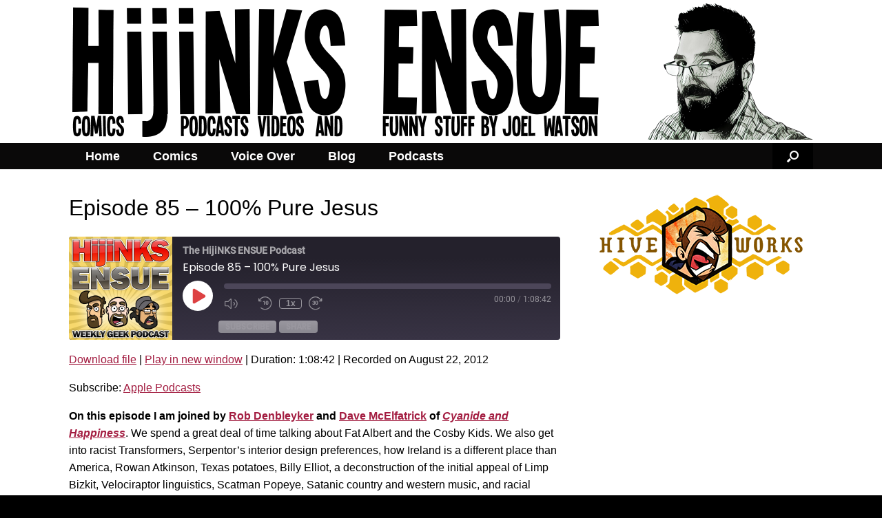

--- FILE ---
content_type: text/html; charset=UTF-8
request_url: https://hijinksensue.com/podcast/episode-85-100-pure-jesus/
body_size: 12830
content:
<!DOCTYPE html>
<html lang="en-US">
<head>
	<meta charset="UTF-8" />
	<meta http-equiv="X-UA-Compatible" content="IE=10" />
	<link rel="profile" href="http://gmpg.org/xfn/11" />
	<link rel="pingback" href="https://hijinksensue.com/xmlrpc.php" />
	<title>Episode 85 – 100% Pure Jesus &#8211; HijiNKS ENSUE</title>

	  <meta name='robots' content='max-image-preview:large' />
<link rel='dns-prefetch' href='//stats.wp.com' />
<link rel='dns-prefetch' href='//jetpack.wordpress.com' />
<link rel='dns-prefetch' href='//s0.wp.com' />
<link rel='dns-prefetch' href='//public-api.wordpress.com' />
<link rel='dns-prefetch' href='//0.gravatar.com' />
<link rel='dns-prefetch' href='//1.gravatar.com' />
<link rel='dns-prefetch' href='//2.gravatar.com' />
<link rel="alternate" type="application/rss+xml" title="HijiNKS ENSUE &raquo; Feed" href="https://hijinksensue.com/feed/" />
<link rel="alternate" type="application/rss+xml" title="HijiNKS ENSUE &raquo; Comments Feed" href="https://hijinksensue.com/comments/feed/" />
<link rel="alternate" type="application/rss+xml" title="HijiNKS ENSUE &raquo; Episode 85 – 100% Pure Jesus Comments Feed" href="https://hijinksensue.com/podcast/episode-85-100-pure-jesus/feed/" />
<script type="text/javascript">
/* <![CDATA[ */
window._wpemojiSettings = {"baseUrl":"https:\/\/s.w.org\/images\/core\/emoji\/15.0.3\/72x72\/","ext":".png","svgUrl":"https:\/\/s.w.org\/images\/core\/emoji\/15.0.3\/svg\/","svgExt":".svg","source":{"concatemoji":"https:\/\/hijinksensue.com\/wp-includes\/js\/wp-emoji-release.min.js?ver=6.5.7"}};
/*! This file is auto-generated */
!function(i,n){var o,s,e;function c(e){try{var t={supportTests:e,timestamp:(new Date).valueOf()};sessionStorage.setItem(o,JSON.stringify(t))}catch(e){}}function p(e,t,n){e.clearRect(0,0,e.canvas.width,e.canvas.height),e.fillText(t,0,0);var t=new Uint32Array(e.getImageData(0,0,e.canvas.width,e.canvas.height).data),r=(e.clearRect(0,0,e.canvas.width,e.canvas.height),e.fillText(n,0,0),new Uint32Array(e.getImageData(0,0,e.canvas.width,e.canvas.height).data));return t.every(function(e,t){return e===r[t]})}function u(e,t,n){switch(t){case"flag":return n(e,"\ud83c\udff3\ufe0f\u200d\u26a7\ufe0f","\ud83c\udff3\ufe0f\u200b\u26a7\ufe0f")?!1:!n(e,"\ud83c\uddfa\ud83c\uddf3","\ud83c\uddfa\u200b\ud83c\uddf3")&&!n(e,"\ud83c\udff4\udb40\udc67\udb40\udc62\udb40\udc65\udb40\udc6e\udb40\udc67\udb40\udc7f","\ud83c\udff4\u200b\udb40\udc67\u200b\udb40\udc62\u200b\udb40\udc65\u200b\udb40\udc6e\u200b\udb40\udc67\u200b\udb40\udc7f");case"emoji":return!n(e,"\ud83d\udc26\u200d\u2b1b","\ud83d\udc26\u200b\u2b1b")}return!1}function f(e,t,n){var r="undefined"!=typeof WorkerGlobalScope&&self instanceof WorkerGlobalScope?new OffscreenCanvas(300,150):i.createElement("canvas"),a=r.getContext("2d",{willReadFrequently:!0}),o=(a.textBaseline="top",a.font="600 32px Arial",{});return e.forEach(function(e){o[e]=t(a,e,n)}),o}function t(e){var t=i.createElement("script");t.src=e,t.defer=!0,i.head.appendChild(t)}"undefined"!=typeof Promise&&(o="wpEmojiSettingsSupports",s=["flag","emoji"],n.supports={everything:!0,everythingExceptFlag:!0},e=new Promise(function(e){i.addEventListener("DOMContentLoaded",e,{once:!0})}),new Promise(function(t){var n=function(){try{var e=JSON.parse(sessionStorage.getItem(o));if("object"==typeof e&&"number"==typeof e.timestamp&&(new Date).valueOf()<e.timestamp+604800&&"object"==typeof e.supportTests)return e.supportTests}catch(e){}return null}();if(!n){if("undefined"!=typeof Worker&&"undefined"!=typeof OffscreenCanvas&&"undefined"!=typeof URL&&URL.createObjectURL&&"undefined"!=typeof Blob)try{var e="postMessage("+f.toString()+"("+[JSON.stringify(s),u.toString(),p.toString()].join(",")+"));",r=new Blob([e],{type:"text/javascript"}),a=new Worker(URL.createObjectURL(r),{name:"wpTestEmojiSupports"});return void(a.onmessage=function(e){c(n=e.data),a.terminate(),t(n)})}catch(e){}c(n=f(s,u,p))}t(n)}).then(function(e){for(var t in e)n.supports[t]=e[t],n.supports.everything=n.supports.everything&&n.supports[t],"flag"!==t&&(n.supports.everythingExceptFlag=n.supports.everythingExceptFlag&&n.supports[t]);n.supports.everythingExceptFlag=n.supports.everythingExceptFlag&&!n.supports.flag,n.DOMReady=!1,n.readyCallback=function(){n.DOMReady=!0}}).then(function(){return e}).then(function(){var e;n.supports.everything||(n.readyCallback(),(e=n.source||{}).concatemoji?t(e.concatemoji):e.wpemoji&&e.twemoji&&(t(e.twemoji),t(e.wpemoji)))}))}((window,document),window._wpemojiSettings);
/* ]]> */
</script>
<link rel='stylesheet' id='pmb_common-css' href='https://hijinksensue.com/wp-content/plugins/print-my-blog/assets/styles/pmb-common.css?ver=1740520834' type='text/css' media='all' />
<style id='wp-emoji-styles-inline-css' type='text/css'>

	img.wp-smiley, img.emoji {
		display: inline !important;
		border: none !important;
		box-shadow: none !important;
		height: 1em !important;
		width: 1em !important;
		margin: 0 0.07em !important;
		vertical-align: -0.1em !important;
		background: none !important;
		padding: 0 !important;
	}
</style>
<link rel='stylesheet' id='wp-block-library-css' href='https://hijinksensue.com/wp-includes/css/dist/block-library/style.min.css?ver=6.5.7' type='text/css' media='all' />
<style id='wp-block-library-inline-css' type='text/css'>
.has-text-align-justify{text-align:justify;}
</style>
<link rel='stylesheet' id='pmb-select2-css' href='https://hijinksensue.com/wp-content/plugins/print-my-blog/assets/styles/libs/select2.min.css?ver=4.0.6' type='text/css' media='all' />
<link rel='stylesheet' id='pmb-jquery-ui-css' href='https://hijinksensue.com/wp-content/plugins/print-my-blog/assets/styles/libs/jquery-ui/jquery-ui.min.css?ver=1.11.4' type='text/css' media='all' />
<link rel='stylesheet' id='pmb-setup-page-css' href='https://hijinksensue.com/wp-content/plugins/print-my-blog/assets/styles/setup-page.css?ver=1740520834' type='text/css' media='all' />
<link rel='stylesheet' id='mediaelement-css' href='https://hijinksensue.com/wp-includes/js/mediaelement/mediaelementplayer-legacy.min.css?ver=4.2.17' type='text/css' media='all' />
<link rel='stylesheet' id='wp-mediaelement-css' href='https://hijinksensue.com/wp-includes/js/mediaelement/wp-mediaelement.min.css?ver=6.5.7' type='text/css' media='all' />
<style id='jetpack-sharing-buttons-style-inline-css' type='text/css'>
.jetpack-sharing-buttons__services-list{display:flex;flex-direction:row;flex-wrap:wrap;gap:0;list-style-type:none;margin:5px;padding:0}.jetpack-sharing-buttons__services-list.has-small-icon-size{font-size:12px}.jetpack-sharing-buttons__services-list.has-normal-icon-size{font-size:16px}.jetpack-sharing-buttons__services-list.has-large-icon-size{font-size:24px}.jetpack-sharing-buttons__services-list.has-huge-icon-size{font-size:36px}@media print{.jetpack-sharing-buttons__services-list{display:none!important}}.editor-styles-wrapper .wp-block-jetpack-sharing-buttons{gap:0;padding-inline-start:0}ul.jetpack-sharing-buttons__services-list.has-background{padding:1.25em 2.375em}
</style>
<style id='classic-theme-styles-inline-css' type='text/css'>
/*! This file is auto-generated */
.wp-block-button__link{color:#fff;background-color:#32373c;border-radius:9999px;box-shadow:none;text-decoration:none;padding:calc(.667em + 2px) calc(1.333em + 2px);font-size:1.125em}.wp-block-file__button{background:#32373c;color:#fff;text-decoration:none}
</style>
<style id='global-styles-inline-css' type='text/css'>
body{--wp--preset--color--black: #000000;--wp--preset--color--cyan-bluish-gray: #abb8c3;--wp--preset--color--white: #ffffff;--wp--preset--color--pale-pink: #f78da7;--wp--preset--color--vivid-red: #cf2e2e;--wp--preset--color--luminous-vivid-orange: #ff6900;--wp--preset--color--luminous-vivid-amber: #fcb900;--wp--preset--color--light-green-cyan: #7bdcb5;--wp--preset--color--vivid-green-cyan: #00d084;--wp--preset--color--pale-cyan-blue: #8ed1fc;--wp--preset--color--vivid-cyan-blue: #0693e3;--wp--preset--color--vivid-purple: #9b51e0;--wp--preset--gradient--vivid-cyan-blue-to-vivid-purple: linear-gradient(135deg,rgba(6,147,227,1) 0%,rgb(155,81,224) 100%);--wp--preset--gradient--light-green-cyan-to-vivid-green-cyan: linear-gradient(135deg,rgb(122,220,180) 0%,rgb(0,208,130) 100%);--wp--preset--gradient--luminous-vivid-amber-to-luminous-vivid-orange: linear-gradient(135deg,rgba(252,185,0,1) 0%,rgba(255,105,0,1) 100%);--wp--preset--gradient--luminous-vivid-orange-to-vivid-red: linear-gradient(135deg,rgba(255,105,0,1) 0%,rgb(207,46,46) 100%);--wp--preset--gradient--very-light-gray-to-cyan-bluish-gray: linear-gradient(135deg,rgb(238,238,238) 0%,rgb(169,184,195) 100%);--wp--preset--gradient--cool-to-warm-spectrum: linear-gradient(135deg,rgb(74,234,220) 0%,rgb(151,120,209) 20%,rgb(207,42,186) 40%,rgb(238,44,130) 60%,rgb(251,105,98) 80%,rgb(254,248,76) 100%);--wp--preset--gradient--blush-light-purple: linear-gradient(135deg,rgb(255,206,236) 0%,rgb(152,150,240) 100%);--wp--preset--gradient--blush-bordeaux: linear-gradient(135deg,rgb(254,205,165) 0%,rgb(254,45,45) 50%,rgb(107,0,62) 100%);--wp--preset--gradient--luminous-dusk: linear-gradient(135deg,rgb(255,203,112) 0%,rgb(199,81,192) 50%,rgb(65,88,208) 100%);--wp--preset--gradient--pale-ocean: linear-gradient(135deg,rgb(255,245,203) 0%,rgb(182,227,212) 50%,rgb(51,167,181) 100%);--wp--preset--gradient--electric-grass: linear-gradient(135deg,rgb(202,248,128) 0%,rgb(113,206,126) 100%);--wp--preset--gradient--midnight: linear-gradient(135deg,rgb(2,3,129) 0%,rgb(40,116,252) 100%);--wp--preset--font-size--small: 13px;--wp--preset--font-size--medium: 20px;--wp--preset--font-size--large: 36px;--wp--preset--font-size--x-large: 42px;--wp--preset--spacing--20: 0.44rem;--wp--preset--spacing--30: 0.67rem;--wp--preset--spacing--40: 1rem;--wp--preset--spacing--50: 1.5rem;--wp--preset--spacing--60: 2.25rem;--wp--preset--spacing--70: 3.38rem;--wp--preset--spacing--80: 5.06rem;--wp--preset--shadow--natural: 6px 6px 9px rgba(0, 0, 0, 0.2);--wp--preset--shadow--deep: 12px 12px 50px rgba(0, 0, 0, 0.4);--wp--preset--shadow--sharp: 6px 6px 0px rgba(0, 0, 0, 0.2);--wp--preset--shadow--outlined: 6px 6px 0px -3px rgba(255, 255, 255, 1), 6px 6px rgba(0, 0, 0, 1);--wp--preset--shadow--crisp: 6px 6px 0px rgba(0, 0, 0, 1);}:where(.is-layout-flex){gap: 0.5em;}:where(.is-layout-grid){gap: 0.5em;}body .is-layout-flex{display: flex;}body .is-layout-flex{flex-wrap: wrap;align-items: center;}body .is-layout-flex > *{margin: 0;}body .is-layout-grid{display: grid;}body .is-layout-grid > *{margin: 0;}:where(.wp-block-columns.is-layout-flex){gap: 2em;}:where(.wp-block-columns.is-layout-grid){gap: 2em;}:where(.wp-block-post-template.is-layout-flex){gap: 1.25em;}:where(.wp-block-post-template.is-layout-grid){gap: 1.25em;}.has-black-color{color: var(--wp--preset--color--black) !important;}.has-cyan-bluish-gray-color{color: var(--wp--preset--color--cyan-bluish-gray) !important;}.has-white-color{color: var(--wp--preset--color--white) !important;}.has-pale-pink-color{color: var(--wp--preset--color--pale-pink) !important;}.has-vivid-red-color{color: var(--wp--preset--color--vivid-red) !important;}.has-luminous-vivid-orange-color{color: var(--wp--preset--color--luminous-vivid-orange) !important;}.has-luminous-vivid-amber-color{color: var(--wp--preset--color--luminous-vivid-amber) !important;}.has-light-green-cyan-color{color: var(--wp--preset--color--light-green-cyan) !important;}.has-vivid-green-cyan-color{color: var(--wp--preset--color--vivid-green-cyan) !important;}.has-pale-cyan-blue-color{color: var(--wp--preset--color--pale-cyan-blue) !important;}.has-vivid-cyan-blue-color{color: var(--wp--preset--color--vivid-cyan-blue) !important;}.has-vivid-purple-color{color: var(--wp--preset--color--vivid-purple) !important;}.has-black-background-color{background-color: var(--wp--preset--color--black) !important;}.has-cyan-bluish-gray-background-color{background-color: var(--wp--preset--color--cyan-bluish-gray) !important;}.has-white-background-color{background-color: var(--wp--preset--color--white) !important;}.has-pale-pink-background-color{background-color: var(--wp--preset--color--pale-pink) !important;}.has-vivid-red-background-color{background-color: var(--wp--preset--color--vivid-red) !important;}.has-luminous-vivid-orange-background-color{background-color: var(--wp--preset--color--luminous-vivid-orange) !important;}.has-luminous-vivid-amber-background-color{background-color: var(--wp--preset--color--luminous-vivid-amber) !important;}.has-light-green-cyan-background-color{background-color: var(--wp--preset--color--light-green-cyan) !important;}.has-vivid-green-cyan-background-color{background-color: var(--wp--preset--color--vivid-green-cyan) !important;}.has-pale-cyan-blue-background-color{background-color: var(--wp--preset--color--pale-cyan-blue) !important;}.has-vivid-cyan-blue-background-color{background-color: var(--wp--preset--color--vivid-cyan-blue) !important;}.has-vivid-purple-background-color{background-color: var(--wp--preset--color--vivid-purple) !important;}.has-black-border-color{border-color: var(--wp--preset--color--black) !important;}.has-cyan-bluish-gray-border-color{border-color: var(--wp--preset--color--cyan-bluish-gray) !important;}.has-white-border-color{border-color: var(--wp--preset--color--white) !important;}.has-pale-pink-border-color{border-color: var(--wp--preset--color--pale-pink) !important;}.has-vivid-red-border-color{border-color: var(--wp--preset--color--vivid-red) !important;}.has-luminous-vivid-orange-border-color{border-color: var(--wp--preset--color--luminous-vivid-orange) !important;}.has-luminous-vivid-amber-border-color{border-color: var(--wp--preset--color--luminous-vivid-amber) !important;}.has-light-green-cyan-border-color{border-color: var(--wp--preset--color--light-green-cyan) !important;}.has-vivid-green-cyan-border-color{border-color: var(--wp--preset--color--vivid-green-cyan) !important;}.has-pale-cyan-blue-border-color{border-color: var(--wp--preset--color--pale-cyan-blue) !important;}.has-vivid-cyan-blue-border-color{border-color: var(--wp--preset--color--vivid-cyan-blue) !important;}.has-vivid-purple-border-color{border-color: var(--wp--preset--color--vivid-purple) !important;}.has-vivid-cyan-blue-to-vivid-purple-gradient-background{background: var(--wp--preset--gradient--vivid-cyan-blue-to-vivid-purple) !important;}.has-light-green-cyan-to-vivid-green-cyan-gradient-background{background: var(--wp--preset--gradient--light-green-cyan-to-vivid-green-cyan) !important;}.has-luminous-vivid-amber-to-luminous-vivid-orange-gradient-background{background: var(--wp--preset--gradient--luminous-vivid-amber-to-luminous-vivid-orange) !important;}.has-luminous-vivid-orange-to-vivid-red-gradient-background{background: var(--wp--preset--gradient--luminous-vivid-orange-to-vivid-red) !important;}.has-very-light-gray-to-cyan-bluish-gray-gradient-background{background: var(--wp--preset--gradient--very-light-gray-to-cyan-bluish-gray) !important;}.has-cool-to-warm-spectrum-gradient-background{background: var(--wp--preset--gradient--cool-to-warm-spectrum) !important;}.has-blush-light-purple-gradient-background{background: var(--wp--preset--gradient--blush-light-purple) !important;}.has-blush-bordeaux-gradient-background{background: var(--wp--preset--gradient--blush-bordeaux) !important;}.has-luminous-dusk-gradient-background{background: var(--wp--preset--gradient--luminous-dusk) !important;}.has-pale-ocean-gradient-background{background: var(--wp--preset--gradient--pale-ocean) !important;}.has-electric-grass-gradient-background{background: var(--wp--preset--gradient--electric-grass) !important;}.has-midnight-gradient-background{background: var(--wp--preset--gradient--midnight) !important;}.has-small-font-size{font-size: var(--wp--preset--font-size--small) !important;}.has-medium-font-size{font-size: var(--wp--preset--font-size--medium) !important;}.has-large-font-size{font-size: var(--wp--preset--font-size--large) !important;}.has-x-large-font-size{font-size: var(--wp--preset--font-size--x-large) !important;}
.wp-block-navigation a:where(:not(.wp-element-button)){color: inherit;}
:where(.wp-block-post-template.is-layout-flex){gap: 1.25em;}:where(.wp-block-post-template.is-layout-grid){gap: 1.25em;}
:where(.wp-block-columns.is-layout-flex){gap: 2em;}:where(.wp-block-columns.is-layout-grid){gap: 2em;}
.wp-block-pullquote{font-size: 1.5em;line-height: 1.6;}
</style>
<link rel='stylesheet' id='iw-defaults-css' href='https://hijinksensue.com/wp-content/plugins/widgets-for-siteorigin/inc/../css/defaults.css?ver=1.4.7' type='text/css' media='all' />
<link rel='stylesheet' id='wp-lightbox-2.min.css-css' href='https://hijinksensue.com/wp-content/plugins/wp-lightbox-2/styles/lightbox.min.css?ver=1.3.4' type='text/css' media='all' />
<link rel='stylesheet' id='vantage-style-css' href='https://hijinksensue.com/wp-content/themes/vantage/style.css?ver=2.6' type='text/css' media='all' />
<link rel='stylesheet' id='font-awesome-css' href='https://hijinksensue.com/wp-content/themes/vantage/fontawesome/css/font-awesome.css?ver=4.6.2' type='text/css' media='all' />
<link rel='stylesheet' id='siteorigin-mobilenav-css' href='https://hijinksensue.com/wp-content/themes/vantage/inc/mobilenav/css/mobilenav.css?ver=2.6' type='text/css' media='all' />
<style id='akismet-widget-style-inline-css' type='text/css'>

			.a-stats {
				--akismet-color-mid-green: #357b49;
				--akismet-color-white: #fff;
				--akismet-color-light-grey: #f6f7f7;

				max-width: 350px;
				width: auto;
			}

			.a-stats * {
				all: unset;
				box-sizing: border-box;
			}

			.a-stats strong {
				font-weight: 600;
			}

			.a-stats a.a-stats__link,
			.a-stats a.a-stats__link:visited,
			.a-stats a.a-stats__link:active {
				background: var(--akismet-color-mid-green);
				border: none;
				box-shadow: none;
				border-radius: 8px;
				color: var(--akismet-color-white);
				cursor: pointer;
				display: block;
				font-family: -apple-system, BlinkMacSystemFont, 'Segoe UI', 'Roboto', 'Oxygen-Sans', 'Ubuntu', 'Cantarell', 'Helvetica Neue', sans-serif;
				font-weight: 500;
				padding: 12px;
				text-align: center;
				text-decoration: none;
				transition: all 0.2s ease;
			}

			/* Extra specificity to deal with TwentyTwentyOne focus style */
			.widget .a-stats a.a-stats__link:focus {
				background: var(--akismet-color-mid-green);
				color: var(--akismet-color-white);
				text-decoration: none;
			}

			.a-stats a.a-stats__link:hover {
				filter: brightness(110%);
				box-shadow: 0 4px 12px rgba(0, 0, 0, 0.06), 0 0 2px rgba(0, 0, 0, 0.16);
			}

			.a-stats .count {
				color: var(--akismet-color-white);
				display: block;
				font-size: 1.5em;
				line-height: 1.4;
				padding: 0 13px;
				white-space: nowrap;
			}
		
</style>
<link rel='stylesheet' id='jetpack_css-css' href='https://hijinksensue.com/wp-content/plugins/jetpack/css/jetpack.css?ver=13.4.1' type='text/css' media='all' />
<link rel='stylesheet' id='comiceasel-style-css' href='https://hijinksensue.com/wp-content/plugins/comic-easel/css/comiceasel.css?ver=6.5.7' type='text/css' media='all' />
<script type="text/javascript" src="https://hijinksensue.com/wp-includes/js/jquery/jquery.min.js?ver=3.7.1" id="jquery-core-js"></script>
<script type="text/javascript" src="https://hijinksensue.com/wp-includes/js/jquery/jquery-migrate.min.js?ver=3.4.1" id="jquery-migrate-js"></script>
<script type="text/javascript" src="https://hijinksensue.com/wp-content/themes/vantage/js/jquery.flexslider.min.js?ver=2.1" id="jquery-flexslider-js"></script>
<script type="text/javascript" src="https://hijinksensue.com/wp-content/themes/vantage/js/jquery.touchSwipe.min.js?ver=1.6.6" id="jquery-touchswipe-js"></script>
<script type="text/javascript" src="https://hijinksensue.com/wp-content/themes/vantage/js/jquery.theme-main.min.js?ver=2.6" id="vantage-main-js"></script>
<script type="text/javascript" src="https://hijinksensue.com/wp-content/plugins/so-widgets-bundle/js/lib/jquery.fitvids.min.js?ver=1.1" id="jquery-fitvids-js"></script>
<!--[if lt IE 9]>
<script type="text/javascript" src="https://hijinksensue.com/wp-content/themes/vantage/js/html5.min.js?ver=3.7.3" id="vantage-html5-js"></script>
<![endif]-->
<!--[if (gte IE 6)&(lte IE 8)]>
<script type="text/javascript" src="https://hijinksensue.com/wp-content/themes/vantage/js/selectivizr.min.js?ver=1.0.2" id="vantage-selectivizr-js"></script>
<![endif]-->
<script type="text/javascript" id="siteorigin-mobilenav-js-extra">
/* <![CDATA[ */
var mobileNav = {"search":"","text":{"navigate":"Menu","back":"Back","close":"Close"},"nextIconUrl":"https:\/\/hijinksensue.com\/wp-content\/themes\/vantage\/inc\/mobilenav\/images\/next.png","mobileMenuClose":"<i class=\"fa fa-times\"><\/i>"};
/* ]]> */
</script>
<script type="text/javascript" src="https://hijinksensue.com/wp-content/themes/vantage/inc/mobilenav/js/mobilenav.min.js?ver=2.6" id="siteorigin-mobilenav-js"></script>
<link rel="https://api.w.org/" href="https://hijinksensue.com/wp-json/" /><link rel="alternate" type="application/json" href="https://hijinksensue.com/wp-json/wp/v2/podcast/9404" /><link rel="EditURI" type="application/rsd+xml" title="RSD" href="https://hijinksensue.com/xmlrpc.php?rsd" />
<link rel="canonical" href="https://hijinksensue.com/podcast/episode-85-100-pure-jesus/" />
<link rel='shortlink' href='https://hijinksensue.com/?p=9404' />
<link rel="alternate" type="application/json+oembed" href="https://hijinksensue.com/wp-json/oembed/1.0/embed?url=https%3A%2F%2Fhijinksensue.com%2Fpodcast%2Fepisode-85-100-pure-jesus%2F" />
<link rel="alternate" type="text/xml+oembed" href="https://hijinksensue.com/wp-json/oembed/1.0/embed?url=https%3A%2F%2Fhijinksensue.com%2Fpodcast%2Fepisode-85-100-pure-jesus%2F&#038;format=xml" />

<link rel="alternate" type="application/rss+xml" title="Podcast RSS feed" href="https://hijinksensue.com/feed/podcast" />

	<style>img#wpstats{display:none}</style>
		<meta name="Comic-Easel" content="1.15" />
<meta name="Referrer" content="" />
<meta name="viewport" content="width=device-width, initial-scale=1" />		<style type="text/css">
			.so-mobilenav-mobile + * { display: none; }
			@media screen and (max-width: 480px) { .so-mobilenav-mobile + * { display: block; } .so-mobilenav-standard + * { display: none; } }
		</style>
		<style type="text/css" media="screen">
		#footer-widgets .widget { width: 100%; }
		#masthead-widgets .widget { width: 100%; }
	</style>
	<style type="text/css" id="customizer-css">.main-navigation, .mobile-nav-frame, .mobile-nav-frame .title h3 { font-family: "Lucida Grande", Lucida, Verdana, sans-serif; font-weight: 400 } #masthead .hgroup h1, #masthead.masthead-logo-in-menu .logo > h1 { font-size: px; color: #000000 } #masthead .hgroup .support-text { color: #000000 } #page-title, article.post .entry-header h1.entry-title, article.page .entry-header h1.entry-title { font-size: 32px; color: #000000 } .entry-content { font-size: 16px } .entry-content, #comments .commentlist article .comment-meta a { color: #000000 } .entry-content h1, .entry-content h2, .entry-content h3, .entry-content h4, .entry-content h5, .entry-content h6, #comments .commentlist article .comment-author a, #comments .commentlist article .comment-author, #comments-title, #reply-title, #commentform label { color: #000000 } #comments-title, #reply-title { border-bottom-color: #000000 } #masthead .hgroup { padding-top: 5px; padding-bottom: 5px } .entry-content a, .entry-content a:visited, #secondary a, #secondary a:visited, #masthead .hgroup a, #masthead .hgroup a:visited, .comment-form .logged-in-as a, .comment-form .logged-in-as a:visited { color: #a31d41 } .entry-content a:hover, .entry-content a:focus, .entry-content a:active, #secondary a:hover, #masthead .hgroup a:hover, #masthead .hgroup a:focus, #masthead .hgroup a:active, .comment-form .logged-in-as a:hover, .comment-form .logged-in-as a:focus, .comment-form .logged-in-as a:active { color: #ce2552 } .main-navigation ul { text-align: left } .main-navigation { background-color: #0a0909 } .main-navigation a { color: #ffffff } .main-navigation ul ul { background-color: #0a0a0a } .main-navigation ul ul a { color: #ffffff } .main-navigation ul li:hover > a, #search-icon #search-icon-icon:hover { background-color: #545454 } .main-navigation ul ul li:hover > a { background-color: #545454 } .main-navigation ul li.current-menu-item > a, .main-navigation ul li.current_page_item > a  { background-color: #000000 } #search-icon #search-icon-icon { background-color: #000000 } #search-icon #search-icon-icon .vantage-icon-search { color: #ffffff } #search-icon .searchform { background-color: #3f3f3f } .main-navigation ul li a { padding-top: 10px; padding-bottom: 10px } .main-navigation ul li a, #masthead.masthead-logo-in-menu .logo { padding-left: 24px; padding-right: 24px } .main-navigation ul li { font-size: 18px } #header-sidebar .widget_nav_menu ul.menu > li > ul.sub-menu { border-top-color: #ffffff } .mobile-nav-frame { background-color: #000000 } .mobile-nav-frame ul li a.link, .mobile-nav-frame .next { color: #ffffff } .mobile-nav-frame ul { background-color: #000000; border-color: #000000 } a.button, button, html input[type="button"], input[type="reset"], input[type="submit"], .post-navigation a, #image-navigation a, article.post .more-link, article.page .more-link, .paging-navigation a, .woocommerce #page-wrapper .button, .woocommerce a.button, .woocommerce .checkout-button, .woocommerce input.button, #infinite-handle span button { text-shadow: none } a.button, button, html input[type="button"], input[type="reset"], input[type="submit"], .post-navigation a, #image-navigation a, article.post .more-link, article.page .more-link, .paging-navigation a, .woocommerce #page-wrapper .button, .woocommerce a.button, .woocommerce .checkout-button, .woocommerce input.button, .woocommerce #respond input#submit.alt, .woocommerce a.button.alt, .woocommerce button.button.alt, .woocommerce input.button.alt, #infinite-handle span { -webkit-box-shadow: none; -moz-box-shadow: none; box-shadow: none } #masthead { background-color: #ffffff } #main { background-color: #ffffff } #colophon, body.layout-full { background-color: #000000 } #footer-widgets .widget { color: #ffffff } #colophon .widget_nav_menu .menu-item a { border-color: #ffffff } #colophon #theme-attribution, #colophon #site-info { color: #ffffff } </style></head>

<body class="podcast-template-default single single-podcast postid-9404 responsive layout-full no-js has-sidebar has-menu-search panels-style-force-full page-layout-default mobilenav">


<div id="page-wrapper">

	
	
		<header id="masthead" class="site-header" role="banner">

	<div class="hgroup full-container ">

		
			<a href="https://hijinksensue.com/" title="HijiNKS ENSUE" rel="home" class="logo"><img src="https://hijinksensue.com/wp-content/uploads/2018/03/hijinks-ensue-logo-3-5-2018-1.png"  class="logo-no-height-constrain"  width="1080"  height="198"  alt="HijiNKS ENSUE Logo"  /></a>
			
				<div class="support-text">
									</div>

			
		
	</div><!-- .hgroup.full-container -->

	
<nav role="navigation" class="site-navigation main-navigation primary use-sticky-menu mobile-navigation">

	<div class="full-container">
							<div id="search-icon">
				<div id="search-icon-icon"><div class="vantage-icon-search"></div></div>
				
<form method="get" class="searchform" action="https://hijinksensue.com/" role="search">
	<input type="text" class="field" name="s" value="" placeholder="Search"/>
</form>
			</div>
		
					<div id="so-mobilenav-standard-1" data-id="1" class="so-mobilenav-standard"></div><div class="menu-menu-bar-container"><ul id="menu-menu-bar" class="menu"><li id="menu-item-7572" class="menu-item menu-item-type-post_type menu-item-object-page menu-item-home menu-item-7572"><a href="https://hijinksensue.com/">Home</a></li>
<li id="menu-item-2408" class="menu-item menu-item-type-custom menu-item-object-custom menu-item-2408"><a href="http://hijinksensue.com/archive/"><span class="icon"></span>Comics</a></li>
<li id="menu-item-9113" class="menu-item menu-item-type-post_type menu-item-object-page menu-item-9113"><a href="https://hijinksensue.com/vo/">Voice Over</a></li>
<li id="menu-item-7895" class="menu-item menu-item-type-custom menu-item-object-custom menu-item-has-children menu-item-7895"><a href="#"><span class="icon"></span>Blog</a>
<ul class="sub-menu">
	<li id="menu-item-8430" class="menu-item menu-item-type-post_type menu-item-object-page menu-item-8430"><a href="https://hijinksensue.com/comic-blog-archive/">Comic Blog Archive</a></li>
</ul>
</li>
<li id="menu-item-9732" class="menu-item menu-item-type-post_type menu-item-object-page menu-item-has-children menu-item-9732"><a href="https://hijinksensue.com/podcasts/">Podcasts</a>
<ul class="sub-menu">
	<li id="menu-item-9339" class="menu-item menu-item-type-post_type menu-item-object-page menu-item-9339"><a href="https://hijinksensue.com/potter-and-daughter/">Potter And Daughter</a></li>
	<li id="menu-item-9092" class="menu-item menu-item-type-custom menu-item-object-custom menu-item-9092"><a href="http://hijinksensue.com/the-noise-hole-with-dave-and-joel/"><span class="icon"></span>The Noise Hole</a></li>
	<li id="menu-item-9706" class="menu-item menu-item-type-post_type menu-item-object-page menu-item-9706"><a href="https://hijinksensue.com/the-hijinks-ensue-podcast/">The HijiNKS ENSUE Podcast</a></li>
</ul>
</li>
</ul></div><div id="so-mobilenav-mobile-1" data-id="1" class="so-mobilenav-mobile"></div><div class="menu-mobilenav-container"><ul id="mobile-nav-item-wrap-1" class="menu"><li><a href="#" class="mobilenav-main-link" data-id="1"><span class="mobile-nav-icon"></span>Menu</a></li></ul></div>			</div>
</nav><!-- .site-navigation .main-navigation -->

</header><!-- #masthead .site-header -->

	
	
	
	
	<div id="main" class="site-main">
		<div class="full-container">
			<div id="primary" class="content-area">
	<div id="content" class="site-content" role="main">

	
		
<article id="post-9404" class="post post-9404 podcast type-podcast status-publish hentry series-hijinks-ensue-podcast">

	<div class="entry-main">

		
					<header class="entry-header">

				
									<h1 class="entry-title">Episode 85 – 100% Pure Jesus</h1>
				
				
			</header><!-- .entry-header -->
		
		<div class="entry-content">
			<div class="podcast_player">
<div id="673341529" class="castos-player dark-mode" data-episode="9404" data-player_id="673341529">
	<div class="player">
		<div class="player__main">
			<div class="player__artwork player__artwork-9404">
				<img decoding="async" src="https://hijinksensue.com/wp-content/uploads/2022/10/podcast-graphic-10-20-10-10-150x150.png" alt="The HijiNKS ENSUE Podcast" title="The HijiNKS ENSUE Podcast">
			</div>
			<div class="player__body">
				<div class="currently-playing">
					<div class="show player__podcast-title">
						The HijiNKS ENSUE Podcast					</div>
					<div class="episode-title player__episode-title">Episode 85 – 100% Pure Jesus</div>
				</div>
				<div class="play-progress">
					<div class="play-pause-controls">
						<button title="Play" class="play-btn">
							<span class="screen-reader-text">Play Episode</span>
						</button>
						<button title="Pause" class="pause-btn hide">
							<span class="screen-reader-text">Pause Episode</span>
						</button>
						<img decoding="async" src="https://hijinksensue.com/wp-content/plugins/seriously-simple-podcasting/assets/css/images/player/images/icon-loader.svg" class="ssp-loader hide"/>
					</div>
					<div>
						<audio preload="none" class="clip clip-9404">
							<source src="https://hijinksensue.com/podcast-player/9404/episode-85-100-pure-jesus.mp3">
						</audio>
						<div class="ssp-progress" role="progressbar" title="Seek">
							<span class="progress__filled"></span>
						</div>
						<div class="ssp-playback playback">
							<div class="playback__controls">
								<button class="player-btn__volume" title="Mute/Unmute">
									<span class="screen-reader-text">Mute/Unmute Episode</span>
								</button>
								<button data-skip="-10" class="player-btn__rwd" title="Rewind 10 seconds">
								<span class="screen-reader-text">Rewind 10 Seconds</span>
								</button>
								<button data-speed="1" class="player-btn__speed" title="Playback Speed">1x</button>
								<button data-skip="30" class="player-btn__fwd" title="Fast Forward 30 seconds">
									<span class="screen-reader-text">Fast Forward 30 seconds</span>
								</button>
							</div>
							<div class="playback__timers">
								<time class="ssp-timer">00:00</time>
								<span>/</span>
								<!-- We need actual duration here from the server -->
								<time class="ssp-duration">1:08:42</time>
							</div>
						</div>
					</div>
				</div>
								<nav class="player-panels-nav">
											<button class="subscribe-btn" id="subscribe-btn-9404" title="Subscribe">Subscribe</button>
																<button class="share-btn" id="share-btn-9404" title="Share">Share</button>
									</nav>
							</div>
		</div>
	</div>
		<div class="player-panels player-panels-9404">
				<div class="subscribe player-panel subscribe-9404">
			<div class="close-btn close-btn-9404">
				<span></span>
				<span></span>
			</div>
			<div class="panel__inner">
				<div class="subscribe-icons">
																		<a href="https://itunes.apple.com/us/podcast/the-hijinks-ensue-podcast/id273329143" target="_blank" rel="noopener noreferrer" class="apple_podcasts" title="Subscribe on  Apple Podcasts">
								<span></span>
								Apple Podcasts							</a>
																																																</div>
				<div class="player-panel-row" area-label="RSS Feed URL">
					<div class="title">
						RSS Feed					</div>
					<div>
						<input value="https://hijinksensue.com/feed/podcast/hijinks-ensue-podcast" class="input-rss input-rss-9404" title="RSS Feed URL" readonly />
					</div>
					<button class="copy-rss copy-rss-9404" title="Copy RSS Feed URL"></button>
				</div>
			</div>
		</div>
						<div class="share share-9404 player-panel">
			<div class="close-btn close-btn-9404">
				<span></span>
				<span></span>
			</div>
			<div class="player-panel-row">
				<div class="title">
					Share				</div>
				<div class="icons-holder">
					<a href="https://www.facebook.com/sharer/sharer.php?u=https://hijinksensue.com/podcast/episode-85-100-pure-jesus/&t=Episode 85 – 100% Pure Jesus"
					   target="_blank" rel="noopener noreferrer" class="share-icon facebook" title="Share on Facebook">
						<span></span>
					</a>
					<a href="https://twitter.com/intent/tweet?text=https://hijinksensue.com/podcast/episode-85-100-pure-jesus/&url=Episode 85 – 100% Pure Jesus"
					   target="_blank" rel="noopener noreferrer" class="share-icon twitter" title="Share on Twitter">
						<span></span>
					</a>
					<a href="https://hijinksensue.com/podcast-player/9404/episode-85-100-pure-jesus.mp3"
					   target="_blank" rel="noopener noreferrer" class="share-icon download" title="Download" download>
						<span></span>
					</a>
				</div>
			</div>
			<div class="player-panel-row">
				<div class="title">
					Link				</div>
				<div>
					<input value="https://hijinksensue.com/podcast/episode-85-100-pure-jesus/" class="input-link input-link-9404" title="Episode URL" readonly />
				</div>
				<button class="copy-link copy-link-9404" title="Copy Episode URL" readonly=""></button>
			</div>
			<div class="player-panel-row">
				<div class="title">
					Embed				</div>
				<div style="height: 10px;">
					<input type="text" value='&lt;blockquote class=&quot;wp-embedded-content&quot; data-secret=&quot;goREZV5qR7&quot;&gt;&lt;a href=&quot;https://hijinksensue.com/podcast/episode-85-100-pure-jesus/&quot;&gt;Episode 85 – 100% Pure Jesus&lt;/a&gt;&lt;/blockquote&gt;&lt;iframe sandbox=&quot;allow-scripts&quot; security=&quot;restricted&quot; src=&quot;https://hijinksensue.com/podcast/episode-85-100-pure-jesus/embed/#?secret=goREZV5qR7&quot; width=&quot;500&quot; height=&quot;350&quot; title=&quot;&#8220;Episode 85 – 100% Pure Jesus&#8221; &#8212; HijiNKS ENSUE&quot; data-secret=&quot;goREZV5qR7&quot; frameborder=&quot;0&quot; marginwidth=&quot;0&quot; marginheight=&quot;0&quot; scrolling=&quot;no&quot; class=&quot;wp-embedded-content&quot;&gt;&lt;/iframe&gt;&lt;script type=&quot;text/javascript&quot;&gt;
/* &lt;![CDATA[ */
/*! This file is auto-generated */
!function(d,l){&quot;use strict&quot;;l.querySelector&amp;&amp;d.addEventListener&amp;&amp;&quot;undefined&quot;!=typeof URL&amp;&amp;(d.wp=d.wp||{},d.wp.receiveEmbedMessage||(d.wp.receiveEmbedMessage=function(e){var t=e.data;if((t||t.secret||t.message||t.value)&amp;&amp;!/[^a-zA-Z0-9]/.test(t.secret)){for(var s,r,n,a=l.querySelectorAll(&#039;iframe[data-secret=&quot;&#039;+t.secret+&#039;&quot;]&#039;),o=l.querySelectorAll(&#039;blockquote[data-secret=&quot;&#039;+t.secret+&#039;&quot;]&#039;),c=new RegExp(&quot;^https?:$&quot;,&quot;i&quot;),i=0;i&lt;o.length;i++)o[i].style.display=&quot;none&quot;;for(i=0;i&lt;a.length;i++)s=a[i],e.source===s.contentWindow&amp;&amp;(s.removeAttribute(&quot;style&quot;),&quot;height&quot;===t.message?(1e3&lt;(r=parseInt(t.value,10))?r=1e3:~~r&lt;200&amp;&amp;(r=200),s.height=r):&quot;link&quot;===t.message&amp;&amp;(r=new URL(s.getAttribute(&quot;src&quot;)),n=new URL(t.value),c.test(n.protocol))&amp;&amp;n.host===r.host&amp;&amp;l.activeElement===s&amp;&amp;(d.top.location.href=t.value))}},d.addEventListener(&quot;message&quot;,d.wp.receiveEmbedMessage,!1),l.addEventListener(&quot;DOMContentLoaded&quot;,function(){for(var e,t,s=l.querySelectorAll(&quot;iframe.wp-embedded-content&quot;),r=0;r&lt;s.length;r++)(t=(e=s[r]).getAttribute(&quot;data-secret&quot;))||(t=Math.random().toString(36).substring(2,12),e.src+=&quot;#?secret=&quot;+t,e.setAttribute(&quot;data-secret&quot;,t)),e.contentWindow.postMessage({message:&quot;ready&quot;,secret:t},&quot;*&quot;)},!1)))}(window,document);
/* ]]&gt; */
&lt;/script&gt;
' title="Embed Code"
					       class="input-embed input-embed-9404" readonly/>
				</div>
				<button class="copy-embed copy-embed-9404" title="Copy Embed Code"></button>
			</div>
		</div>
			</div>
	
	</div>
<div class="podcast_meta"><aside><p><a href="https://hijinksensue.com/podcast-download/9404/episode-85-100-pure-jesus.mp3?ref=download" title="Episode 85 – 100% Pure Jesus " class="podcast-meta-download">Download file</a> | <a href="https://hijinksensue.com/podcast-download/9404/episode-85-100-pure-jesus.mp3?ref=new_window" target="_blank" title="Episode 85 – 100% Pure Jesus " class="podcast-meta-new-window">Play in new window</a> | <span class="podcast-meta-duration">Duration: 1:08:42</span> | <span class="podcast-meta-date">Recorded on August 22, 2012</span></p><p>Subscribe: <a href="https://itunes.apple.com/us/podcast/the-hijinks-ensue-podcast/id273329143" target="_blank" title="Apple Podcasts" class="podcast-meta-itunes">Apple Podcasts</a></p></aside></div></div><p><strong>On this episode I am joined by <a title="http://twitter.com/robdenbleyker" href="http://twitter.com/robdenbleyker" target="_blank" rel="noopener">Rob Denbleyker</a> and <a title="http://twitter.com/daveexplosm" href="http://twitter.com/daveexplosm" target="_blank" rel="noopener">Dave McElfatrick</a> of <a title="http://explosm.net" href="http://explosm.net" target="_blank" rel="noopener"><em>Cyanide and Happiness</em></a></strong>. We spend a great deal of time talking about Fat Albert and the Cosby Kids. We also get into racist Transformers, Serpentor’s interior design preferences, how Ireland is a different place than America, Rowan Atkinson, Texas potatoes, Billy Elliot, a deconstruction of the initial appeal of Limp Bizkit, Velociraptor linguistics, Scatman Popeye, Satanic country and western music, and racial inequality in The Jetsons.</p>
					</div><!-- .entry-content -->

					<div class="entry-categories">
				Posted in .			</div>
		
		

		
	</div>

</article><!-- #post-9404 -->
		

			<nav role="navigation" id="nav-below" class="site-navigation post-navigation">
		<h1 class="assistive-text">Post navigation</h1>

	
		<div class="single-nav-wrapper">
			<div class="nav-previous"><a href="https://hijinksensue.com/podcast/episode-84-burgatory/" rel="prev"><span class="meta-nav">&larr;</span> Episode 84 – Burgatory</a></div>			<div class="nav-next"><a href="https://hijinksensue.com/podcast/episode-86-oh-no-promotheus/" rel="next">Episode 86 – Oh No! Promotheus! <span class="meta-nav">&rarr;</span></a></div>		</div>

	
	</nav><!-- #nav-below -->
	
					

	<div id="comments" class="comments-area">

	
	
	
	
		<div id="respond" class="comment-respond">
			<h3 id="reply-title" class="comment-reply-title">Leave a Reply<small><a rel="nofollow" id="cancel-comment-reply-link" href="/podcast/episode-85-100-pure-jesus/#respond" style="display:none;">Cancel reply</a></small></h3>			<form id="commentform" class="comment-form">
				<iframe
					title="Comment Form"
					src="https://jetpack.wordpress.com/jetpack-comment/?blogid=1118687&#038;postid=9404&#038;comment_registration=0&#038;require_name_email=1&#038;stc_enabled=1&#038;stb_enabled=1&#038;show_avatars=1&#038;avatar_default=mystery&#038;greeting=Leave+a+Reply&#038;jetpack_comments_nonce=7a21f15cd9&#038;greeting_reply=Leave+a+Reply+to+%25s&#038;color_scheme=light&#038;lang=en_US&#038;jetpack_version=13.4.1&#038;show_cookie_consent=10&#038;has_cookie_consent=0&#038;is_current_user_subscribed=0&#038;token_key=%3Bnormal%3B&#038;sig=853fff683b773da4c6187975fc4be6a136ce0519#parent=https%3A%2F%2Fhijinksensue.com%2Fpodcast%2Fepisode-85-100-pure-jesus%2F"
											name="jetpack_remote_comment"
						style="width:100%; height: 430px; border:0;"
										class="jetpack_remote_comment"
					id="jetpack_remote_comment"
					sandbox="allow-same-origin allow-top-navigation allow-scripts allow-forms allow-popups"
				>
									</iframe>
									<!--[if !IE]><!-->
					<script>
						document.addEventListener('DOMContentLoaded', function () {
							var commentForms = document.getElementsByClassName('jetpack_remote_comment');
							for (var i = 0; i < commentForms.length; i++) {
								commentForms[i].allowTransparency = false;
								commentForms[i].scrolling = 'no';
							}
						});
					</script>
					<!--<![endif]-->
							</form>
		</div>

		
		<input type="hidden" name="comment_parent" id="comment_parent" value="" />

		
</div><!-- #comments .comments-area -->
		
	
	</div><!-- #content .site-content -->
</div><!-- #primary .content-area -->


<div id="secondary" class="widget-area" role="complementary">
		<aside id="custom_html-6" class="widget_text widget widget_custom_html"><div class="textwidget custom-html-widget"><div>
  <div align="center"><a href="http://thehiveworks.com" target="_blank" rel="noopener"><img src ="http://hijinksensue.com/wp-content/uploads/2015/06/hijinks-ensue-hiveworks-06-23-15.png" /></a>  </div>
</div></div></aside><aside id="custom_html-7" class="widget_text widget widget_custom_html"><div class="textwidget custom-html-widget"><!--Begin Mobile Alt Text Button Code-->
<script type="text/javascript">
jQuery(document).ready(function() {
    var cA = jQuery('#comic img').attr('alt');
    jQuery('<a id="checker"></a>').insertAfter('.comic_navi_wrapper').magnificPopup({
        items: {
            src: '<div class="alt-text-popup">'+cA+'</div>',
            type: 'inline'
        },
        removalDelay: 500,
        closeOnContentClick: true,
        closeBtnInside: true,
        mainClass: 'mfp-fade'
    });
});
</script>
<!--End Mobile Alt Text Button Code--></div></aside>	</div><!-- #secondary .widget-area -->

					</div><!-- .full-container -->
	</div><!-- #main .site-main -->

	
	
	<footer id="colophon" class="site-footer" role="contentinfo">

			<div id="footer-widgets" class="full-container">
					</div><!-- #footer-widgets -->
	
			<div id="site-info">
			 HijiNKS ENSUE &copy; Joel Watson 2026		</div><!-- #site-info -->
	
	
</footer><!-- #colophon .site-footer -->

	
</div><!-- #page-wrapper -->



  <script>
      jQuery(document).ready(function($){


      equalheight = function(container){

          var currentTallest = 0,
              currentRowStart = 0,
              rowDivs = new Array(),
              $el,
              topPosition = 0;
          $(container).each(function() {

              $el = $(this);
              $($el).height('auto')
              topPostion = $el.position().top;

              if (currentRowStart != topPostion) {
                  for (currentDiv = 0 ; currentDiv < rowDivs.length ; currentDiv++) {
                      rowDivs[currentDiv].height(currentTallest);
                  }
                  rowDivs.length = 0; // empty the array
                  currentRowStart = topPostion;
                  currentTallest = $el.height();
                  rowDivs.push($el);
              } else {
                  rowDivs.push($el);
                  currentTallest = (currentTallest < $el.height()) ? ($el.height()) : (currentTallest);
              }
              for (currentDiv = 0 ; currentDiv < rowDivs.length ; currentDiv++) {
                  rowDivs[currentDiv].height(currentTallest);
              }
          });
      }

      $(window).load(function() {
          equalheight('.all_main .auto_height');
      });


      $(window).resize(function(){
          equalheight('.all_main .auto_height');
      });


      });
  </script>

   <script>



//    tabs

jQuery(document).ready(function($){

	(function ($) {
		$('.soua-tab ul.soua-tabs').addClass('active').find('> li:eq(0)').addClass('current');

		$('.soua-tab ul.soua-tabs li a').click(function (g) {
			var tab = $(this).closest('.soua-tab'),
				index = $(this).closest('li').index();

			tab.find('ul.soua-tabs > li').removeClass('current');
			$(this).closest('li').addClass('current');

			tab.find('.tab_content').find('div.tabs_item').not('div.tabs_item:eq(' + index + ')').slideUp();
			tab.find('.tab_content').find('div.tabs_item:eq(' + index + ')').slideDown();

			g.preventDefault();
		} );





//accordion

//    $('.accordion > li:eq(0) a').addClass('active').next().slideDown();

    $('.soua-main .soua-accordion-title').click(function(j) {
        var dropDown = $(this).closest('.soua-accordion').find('.soua-accordion-content');

        $(this).closest('.soua-accordion').find('.soua-accordion-content').not(dropDown).slideUp();

        if ($(this).hasClass('active')) {
            $(this).removeClass('active');
        } else {
            $(this).closest('.soua-accordion').find('.soua-accordion-title .active').removeClass('active');
            $(this).addClass('active');
        }

        dropDown.stop(false, true).slideToggle();

        j.preventDefault();
    });
})(jQuery);



});

</script><a href="#" id="scroll-to-top" class="scroll-to-top" title="Back To Top"><span class="vantage-icon-arrow-up"></span></a><script>

jQuery(document).ready(function($){

        (function ($) {

            $('.testimonial_carousel').owlCarousel({
                autoPlay: 3000 , //Set AutoPlay to 3 seconds
                navigation:false,
                items : 1
            });

        })(jQuery);

    });

</script><link rel='stylesheet' id='so-css-vantage-css' href='https://hijinksensue.com/wp-content/uploads/so-css/so-css-vantage.css?ver=1520371646' type='text/css' media='all' />
<link rel='stylesheet' id='ssp-castos-player-css' href='https://hijinksensue.com/wp-content/plugins/seriously-simple-podcasting/assets/css/castos-player.min.css?ver=2.23.0' type='text/css' media='all' />
<link rel='stylesheet' id='owl-css-css' href='https://hijinksensue.com/wp-content/plugins/addon-so-widgets-bundle/css/owl.carousel.css?ver=6.5.7' type='text/css' media='all' />
<link rel='stylesheet' id='widgets-css-css' href='https://hijinksensue.com/wp-content/plugins/addon-so-widgets-bundle/css/widgets.css?ver=6.5.7' type='text/css' media='all' />
<script type="text/javascript" src="https://hijinksensue.com/wp-content/plugins/comic-easel/js/keynav.js" id="ceo_keynav-js"></script>
<script type="text/javascript" id="wp-jquery-lightbox-js-extra">
/* <![CDATA[ */
var JQLBSettings = {"fitToScreen":"1","resizeSpeed":"400","displayDownloadLink":"0","navbarOnTop":"0","loopImages":"","resizeCenter":"","marginSize":"0","linkTarget":"_self","help":"","prevLinkTitle":"previous image","nextLinkTitle":"next image","prevLinkText":"\u00ab Previous","nextLinkText":"Next \u00bb","closeTitle":"close image gallery","image":"Image ","of":" of ","download":"Download","jqlb_overlay_opacity":"80","jqlb_overlay_color":"#000000","jqlb_overlay_close":"1","jqlb_border_width":"10","jqlb_border_color":"#ffffff","jqlb_border_radius":"0","jqlb_image_info_background_transparency":"100","jqlb_image_info_bg_color":"#ffffff","jqlb_image_info_text_color":"#000000","jqlb_image_info_text_fontsize":"10","jqlb_show_text_for_image":"1","jqlb_next_image_title":"next image","jqlb_previous_image_title":"previous image","jqlb_next_button_image":"https:\/\/hijinksensue.com\/wp-content\/plugins\/wp-lightbox-2\/styles\/images\/next.gif","jqlb_previous_button_image":"https:\/\/hijinksensue.com\/wp-content\/plugins\/wp-lightbox-2\/styles\/images\/prev.gif","jqlb_maximum_width":"","jqlb_maximum_height":"","jqlb_show_close_button":"1","jqlb_close_image_title":"close image gallery","jqlb_close_image_max_heght":"22","jqlb_image_for_close_lightbox":"https:\/\/hijinksensue.com\/wp-content\/plugins\/wp-lightbox-2\/styles\/images\/closelabel.gif","jqlb_keyboard_navigation":"1","jqlb_popup_size_fix":"0"};
/* ]]> */
</script>
<script type="text/javascript" src="https://hijinksensue.com/wp-content/plugins/wp-lightbox-2/js/dist/wp-lightbox-2.min.js?ver=1.3.4.1" id="wp-jquery-lightbox-js"></script>
<script type="text/javascript" src="https://hijinksensue.com/wp-includes/js/comment-reply.min.js?ver=6.5.7" id="comment-reply-js" async="async" data-wp-strategy="async"></script>
<script type="text/javascript" src="https://stats.wp.com/e-202604.js" id="jetpack-stats-js" data-wp-strategy="defer"></script>
<script type="text/javascript" id="jetpack-stats-js-after">
/* <![CDATA[ */
_stq = window._stq || [];
_stq.push([ "view", JSON.parse("{\"v\":\"ext\",\"blog\":\"1118687\",\"post\":\"9404\",\"tz\":\"-5\",\"srv\":\"hijinksensue.com\",\"j\":\"1:13.4.1\"}") ]);
_stq.push([ "clickTrackerInit", "1118687", "9404" ]);
/* ]]> */
</script>
<script type="text/javascript" src="https://hijinksensue.com/wp-content/plugins/seriously-simple-podcasting/assets/js/castos-player.min.js?ver=2.23.0" id="ssp-castos-player-js"></script>
<script defer type="text/javascript" src="https://hijinksensue.com/wp-content/plugins/akismet/_inc/akismet-frontend.js?ver=1740520506" id="akismet-frontend-js"></script>
<script type="text/javascript" src="https://hijinksensue.com/wp-content/plugins/addon-so-widgets-bundle/js/owl.carousel.min.js?ver=6.5.7" id="owl-js-js"></script>
		<script type="text/javascript">
			(function () {
				const iframe = document.getElementById( 'jetpack_remote_comment' );
								const watchReply = function() {
					// Check addComment._Jetpack_moveForm to make sure we don't monkey-patch twice.
					if ( 'undefined' !== typeof addComment && ! addComment._Jetpack_moveForm ) {
						// Cache the Core function.
						addComment._Jetpack_moveForm = addComment.moveForm;
						const commentParent = document.getElementById( 'comment_parent' );
						const cancel = document.getElementById( 'cancel-comment-reply-link' );

						function tellFrameNewParent ( commentParentValue ) {
							const url = new URL( iframe.src );
							if ( commentParentValue ) {
								url.searchParams.set( 'replytocom', commentParentValue )
							} else {
								url.searchParams.delete( 'replytocom' );
							}
							if( iframe.src !== url.href ) {
								iframe.src = url.href;
							}
						};

						cancel.addEventListener( 'click', function () {
							tellFrameNewParent( false );
						} );

						addComment.moveForm = function ( _, parentId ) {
							tellFrameNewParent( parentId );
							return addComment._Jetpack_moveForm.apply( null, arguments );
						};
					}
				}
				document.addEventListener( 'DOMContentLoaded', watchReply );
				// In WP 6.4+, the script is loaded asynchronously, so we need to wait for it to load before we monkey-patch the functions it introduces.
				document.querySelector('#comment-reply-js')?.addEventListener( 'load', watchReply );

				
				window.addEventListener( 'message', function ( event ) {
					if ( event.origin !== 'https://jetpack.wordpress.com' ) {
						return;
					}
					iframe.style.height = event.data + 'px';
				});
			})();
		</script>
		
</body>
</html>
